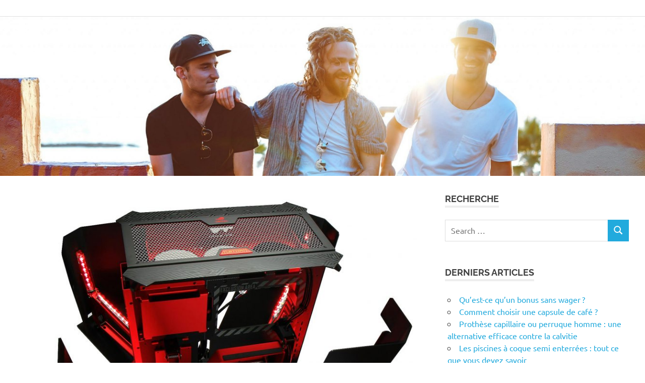

--- FILE ---
content_type: text/html; charset=UTF-8
request_url: https://association-edh.org/tour-pc/
body_size: 10663
content:
<!DOCTYPE html><html lang="fr-FR"><head><meta charset="UTF-8"><meta name="viewport" content="width=device-width, initial-scale=1"><link rel="profile" href="http://gmpg.org/xfn/11"><link rel="pingback" href="https://association-edh.org/xmlrpc.php"><meta name='robots' content='index, follow, max-image-preview:large, max-snippet:-1, max-video-preview:-1' /><meta name="google-site-verification" content="bCcsIIH-JmM-KuHcl9NMmvkx9fRYUwTp3LesdFxcbzI" /><link media="all" href="https://association-edh.org/wp-content/cache/autoptimize/css/autoptimize_1e77d621da0b3c749d932c3289adb431.css" rel="stylesheet"><title>Tour pc : achetez-les au meilleur prix de 2026</title><link rel="canonical" href="https://association-edh.org/tour-pc/" /><meta property="og:locale" content="fr_FR" /><meta property="og:type" content="article" /><meta property="og:title" content="Tour pc : achetez-les au meilleur prix de 2026" /><meta property="og:description" content="Tour PC : choisissez votre prochain ordinateur Vous êtes un gamer ou vous n&rsquo;utilisez votre ordinateur que pour aller surfer[...]" /><meta property="og:url" content="https://association-edh.org/tour-pc/" /><meta property="og:site_name" content="Association EDH" /><meta property="article:published_time" content="2019-08-25T12:56:42+00:00" /><meta property="article:modified_time" content="2019-08-25T12:57:24+00:00" /><meta property="og:image" content="https://i1.wp.com/association-edh.org/wp-content/uploads/2019/08/tour-pc-la-s.jpg?fit=1600%2C1600&ssl=1" /><meta property="og:image:width" content="1600" /><meta property="og:image:height" content="1600" /><meta property="og:image:type" content="image/jpeg" /><meta name="author" content="assoEDH" /><meta name="twitter:card" content="summary_large_image" /><meta name="twitter:label1" content="Écrit par" /><meta name="twitter:data1" content="assoEDH" /><meta name="twitter:label2" content="Durée de lecture estimée" /><meta name="twitter:data2" content="1 minute" /> <script type="application/ld+json" class="yoast-schema-graph">{"@context":"https://schema.org","@graph":[{"@type":"WebPage","@id":"https://association-edh.org/tour-pc/","url":"https://association-edh.org/tour-pc/","name":"Tour pc : achetez-les au meilleur prix de 2026","isPartOf":{"@id":"https://association-edh.org/#website"},"primaryImageOfPage":{"@id":"https://association-edh.org/tour-pc/#primaryimage"},"image":{"@id":"https://association-edh.org/tour-pc/#primaryimage"},"thumbnailUrl":"https://association-edh.org/wp-content/uploads/2019/08/tour-pc-la-s.jpg","datePublished":"2019-08-25T12:56:42+00:00","dateModified":"2019-08-25T12:57:24+00:00","author":{"@id":"https://association-edh.org/#/schema/person/2d3153769c85be48fdf14aa90b36111b"},"breadcrumb":{"@id":"https://association-edh.org/tour-pc/#breadcrumb"},"inLanguage":"fr-FR","potentialAction":[{"@type":"ReadAction","target":["https://association-edh.org/tour-pc/"]}]},{"@type":"ImageObject","inLanguage":"fr-FR","@id":"https://association-edh.org/tour-pc/#primaryimage","url":"https://association-edh.org/wp-content/uploads/2019/08/tour-pc-la-s.jpg","contentUrl":"https://association-edh.org/wp-content/uploads/2019/08/tour-pc-la-s.jpg","width":1600,"height":1600},{"@type":"BreadcrumbList","@id":"https://association-edh.org/tour-pc/#breadcrumb","itemListElement":[{"@type":"ListItem","position":1,"name":"Accueil","item":"https://association-edh.org/"},{"@type":"ListItem","position":2,"name":"Tour pc : la sélection des meilleures offres du moment"}]},{"@type":"WebSite","@id":"https://association-edh.org/#website","url":"https://association-edh.org/","name":"Association EDH","description":"Le blog de l&#039;association EDH","potentialAction":[{"@type":"SearchAction","target":{"@type":"EntryPoint","urlTemplate":"https://association-edh.org/?s={search_term_string}"},"query-input":{"@type":"PropertyValueSpecification","valueRequired":true,"valueName":"search_term_string"}}],"inLanguage":"fr-FR"},{"@type":"Person","@id":"https://association-edh.org/#/schema/person/2d3153769c85be48fdf14aa90b36111b","name":"assoEDH"}]}</script> <link rel='dns-prefetch' href='//stats.wp.com' /><link rel='dns-prefetch' href='//v0.wordpress.com' /><link rel="alternate" type="application/rss+xml" title="Association EDH &raquo; Flux" href="https://association-edh.org/feed/" /><link rel="alternate" type="application/rss+xml" title="Association EDH &raquo; Flux des commentaires" href="https://association-edh.org/comments/feed/" /><link rel="alternate" type="application/rss+xml" title="Association EDH &raquo; Tour pc : la sélection des meilleures offres du moment Flux des commentaires" href="https://association-edh.org/tour-pc/feed/" /> <script type="text/javascript">window._wpemojiSettings = {"baseUrl":"https:\/\/s.w.org\/images\/core\/emoji\/16.0.1\/72x72\/","ext":".png","svgUrl":"https:\/\/s.w.org\/images\/core\/emoji\/16.0.1\/svg\/","svgExt":".svg","source":{"concatemoji":"https:\/\/association-edh.org\/wp-includes\/js\/wp-emoji-release.min.js"}};
/*! This file is auto-generated */
!function(s,n){var o,i,e;function c(e){try{var t={supportTests:e,timestamp:(new Date).valueOf()};sessionStorage.setItem(o,JSON.stringify(t))}catch(e){}}function p(e,t,n){e.clearRect(0,0,e.canvas.width,e.canvas.height),e.fillText(t,0,0);var t=new Uint32Array(e.getImageData(0,0,e.canvas.width,e.canvas.height).data),a=(e.clearRect(0,0,e.canvas.width,e.canvas.height),e.fillText(n,0,0),new Uint32Array(e.getImageData(0,0,e.canvas.width,e.canvas.height).data));return t.every(function(e,t){return e===a[t]})}function u(e,t){e.clearRect(0,0,e.canvas.width,e.canvas.height),e.fillText(t,0,0);for(var n=e.getImageData(16,16,1,1),a=0;a<n.data.length;a++)if(0!==n.data[a])return!1;return!0}function f(e,t,n,a){switch(t){case"flag":return n(e,"\ud83c\udff3\ufe0f\u200d\u26a7\ufe0f","\ud83c\udff3\ufe0f\u200b\u26a7\ufe0f")?!1:!n(e,"\ud83c\udde8\ud83c\uddf6","\ud83c\udde8\u200b\ud83c\uddf6")&&!n(e,"\ud83c\udff4\udb40\udc67\udb40\udc62\udb40\udc65\udb40\udc6e\udb40\udc67\udb40\udc7f","\ud83c\udff4\u200b\udb40\udc67\u200b\udb40\udc62\u200b\udb40\udc65\u200b\udb40\udc6e\u200b\udb40\udc67\u200b\udb40\udc7f");case"emoji":return!a(e,"\ud83e\udedf")}return!1}function g(e,t,n,a){var r="undefined"!=typeof WorkerGlobalScope&&self instanceof WorkerGlobalScope?new OffscreenCanvas(300,150):s.createElement("canvas"),o=r.getContext("2d",{willReadFrequently:!0}),i=(o.textBaseline="top",o.font="600 32px Arial",{});return e.forEach(function(e){i[e]=t(o,e,n,a)}),i}function t(e){var t=s.createElement("script");t.src=e,t.defer=!0,s.head.appendChild(t)}"undefined"!=typeof Promise&&(o="wpEmojiSettingsSupports",i=["flag","emoji"],n.supports={everything:!0,everythingExceptFlag:!0},e=new Promise(function(e){s.addEventListener("DOMContentLoaded",e,{once:!0})}),new Promise(function(t){var n=function(){try{var e=JSON.parse(sessionStorage.getItem(o));if("object"==typeof e&&"number"==typeof e.timestamp&&(new Date).valueOf()<e.timestamp+604800&&"object"==typeof e.supportTests)return e.supportTests}catch(e){}return null}();if(!n){if("undefined"!=typeof Worker&&"undefined"!=typeof OffscreenCanvas&&"undefined"!=typeof URL&&URL.createObjectURL&&"undefined"!=typeof Blob)try{var e="postMessage("+g.toString()+"("+[JSON.stringify(i),f.toString(),p.toString(),u.toString()].join(",")+"));",a=new Blob([e],{type:"text/javascript"}),r=new Worker(URL.createObjectURL(a),{name:"wpTestEmojiSupports"});return void(r.onmessage=function(e){c(n=e.data),r.terminate(),t(n)})}catch(e){}c(n=g(i,f,p,u))}t(n)}).then(function(e){for(var t in e)n.supports[t]=e[t],n.supports.everything=n.supports.everything&&n.supports[t],"flag"!==t&&(n.supports.everythingExceptFlag=n.supports.everythingExceptFlag&&n.supports[t]);n.supports.everythingExceptFlag=n.supports.everythingExceptFlag&&!n.supports.flag,n.DOMReady=!1,n.readyCallback=function(){n.DOMReady=!0}}).then(function(){return e}).then(function(){var e;n.supports.everything||(n.readyCallback(),(e=n.source||{}).concatemoji?t(e.concatemoji):e.wpemoji&&e.twemoji&&(t(e.twemoji),t(e.wpemoji)))}))}((window,document),window._wpemojiSettings);</script> <!--[if lt IE 9]> <script type="text/javascript" src="https://association-edh.org/wp-content/themes/poseidon/assets/js/html5shiv.min.js" id="html5shiv-js"></script> <![endif]--> <script type="text/javascript" src="https://association-edh.org/wp-includes/js/jquery/jquery.min.js" id="jquery-core-js"></script> <link rel="https://api.w.org/" href="https://association-edh.org/wp-json/" /><link rel="alternate" title="JSON" type="application/json" href="https://association-edh.org/wp-json/wp/v2/posts/247" /><link rel="EditURI" type="application/rsd+xml" title="RSD" href="https://association-edh.org/xmlrpc.php?rsd" /><meta name="generator" content="WordPress 6.8.3" /><link rel='shortlink' href='https://wp.me/paiOyv-3Z' /><link rel="alternate" title="oEmbed (JSON)" type="application/json+oembed" href="https://association-edh.org/wp-json/oembed/1.0/embed?url=https%3A%2F%2Fassociation-edh.org%2Ftour-pc%2F" /><link rel="alternate" title="oEmbed (XML)" type="text/xml+oembed" href="https://association-edh.org/wp-json/oembed/1.0/embed?url=https%3A%2F%2Fassociation-edh.org%2Ftour-pc%2F&#038;format=xml" /></head><body class="wp-singular post-template-default single single-post postid-247 single-format-standard wp-embed-responsive wp-theme-poseidon aawp-custom date-hidden author-hidden"><div id="page" class="hfeed site"> <a class="skip-link screen-reader-text" href="#content">Skip to content</a><header id="masthead" class="site-header clearfix" role="banner"><div class="header-main container clearfix"><div id="logo" class="site-branding clearfix"><p class="site-title"><a href="https://association-edh.org/" rel="home">Association EDH</a></p><p class="site-description">Le blog de l&#039;association EDH</p></div></div></header><div id="headimg" class="header-image"> <a href="/"> <img src="https://association-edh.org/wp-content/uploads/2018/09/cropped-association-edh-1.jpg" srcset="https://association-edh.org/wp-content/uploads/2018/09/cropped-association-edh-1.jpg 2048w, https://association-edh.org/wp-content/uploads/2018/09/cropped-association-edh-1-300x75.jpg 300w, https://association-edh.org/wp-content/uploads/2018/09/cropped-association-edh-1-768x191.jpg 768w, https://association-edh.org/wp-content/uploads/2018/09/cropped-association-edh-1-1024x255.jpg 1024w" width="2500" height="623" alt="Association EDH"> </a></div><div id="content" class="site-content container clearfix"><section id="primary" class="content-area"><main id="main" class="site-main" role="main"><article id="post-247" class="post-247 post type-post status-publish format-standard has-post-thumbnail hentry category-informatique"> <img width="840" height="560" src="https://association-edh.org/wp-content/uploads/2019/08/tour-pc-la-s-840x560.jpg" class="attachment-post-thumbnail size-post-thumbnail wp-post-image" alt="" decoding="async" fetchpriority="high" srcset="https://association-edh.org/wp-content/uploads/2019/08/tour-pc-la-s-840x560.jpg 840w, https://association-edh.org/wp-content/uploads/2019/08/tour-pc-la-s-120x80.jpg 120w, https://association-edh.org/wp-content/uploads/2019/08/tour-pc-la-s-360x240.jpg 360w, https://association-edh.org/wp-content/uploads/2019/08/tour-pc-la-s-600x400.jpg 600w" sizes="(max-width: 840px) 100vw, 840px" /><header class="entry-header"><h1 class="entry-title">Tour pc : la sélection des meilleures offres du moment</h1><div class="entry-meta"><span class="meta-date"><a href="https://association-edh.org/tour-pc/" title="12:56 pm" rel="bookmark"><time class="entry-date published updated" datetime="2019-08-25T12:56:42+02:00">août 25, 2019</time></a></span><span class="meta-author"> <span class="author vcard"><a class="url fn n" href="https://association-edh.org/author/assoedh/" title="View all posts by assoEDH" rel="author">assoEDH</a></span></span><span class="meta-category"> <a href="https://association-edh.org/informatique/" rel="category tag">Informatique</a></span></div></header><div class="entry-content clearfix"><h2>Tour PC : choisissez votre prochain ordinateur</h2><div class="aawp"><div class="aawp-grid aawp-grid--col-4"><div class="aawp-grid__item"><div class="aawp-product aawp-product--vertical aawp-product--ribbon aawp-product--sale aawp-product--bestseller"  data-aawp-product-id="B0CFYKNHW7" data-aawp-product-title="MSI MAG Forge 320R Airflow Boîtier PC Moyen Tour - ATX Compatible avec Les GPU RTX 40 Ventilateurs ARGB filtres à poussière magnétiques Verre trempé Hub de contrôle ARGB USB Type-A 3.2 Gen 1"> <span class="aawp-product__ribbon aawp-product__ribbon--sale">Promo</span><span class="aawp-product__ribbon aawp-product__ribbon--bestseller">TOP N° 1</span> <a class="aawp-product__image--link aawp-product__image"
 href="https://www.amazon.fr/dp/B0CFYKNHW7?tag=associationedh-21&linkCode=osi&th=1&psc=1&keywords=tour%20pc" title="MSI MAG Forge 320R Airflow Boîtier PC Moyen Tour - ATX, Compatible avec Les GPU RTX 40, Ventilateurs ARGB, filtres à poussière magnétiques, Verre trempé, Hub de contrôle ARGB, USB Type-A 3.2 Gen 1" rel="nofollow noopener sponsored" target="_blank"> <img decoding="async" class="aawp-product__image" src="https://m.media-amazon.com/images/I/41ZcD1wwe3L._SL160_.jpg" alt="MSI MAG Forge 320R Airflow Boîtier PC Moyen Tour - ATX, Compatible avec Les GPU RTX 40, Ventilateurs ARGB, filtres à poussière magnétiques, Verre trempé, Hub de contrôle ARGB, USB Type-A 3.2 Gen 1"  /> </a><div class="aawp-product__content"> <a class="aawp-product__title" href="https://www.amazon.fr/dp/B0CFYKNHW7?tag=associationedh-21&linkCode=osi&th=1&psc=1&keywords=tour%20pc" title="MSI MAG Forge 320R Airflow Boîtier PC Moyen Tour - ATX, Compatible avec Les GPU RTX 40, Ventilateurs ARGB, filtres à poussière magnétiques, Verre trempé, Hub de contrôle ARGB, USB Type-A 3.2 Gen 1" rel="nofollow noopener sponsored" target="_blank"> MSI MAG Forge 320R Airflow Boîtier PC Moyen Tour... </a><div class="aawp-product__meta"> <a class="aawp-check-prime" href="https://www.amazon.fr/gp/prime/?tag=associationedh-21" title="Amazon Prime" rel="nofollow noopener sponsored" target="_blank"></a></div></div><div class="aawp-product__footer"><div class="aawp-product__pricing"> <span class="aawp-product__price aawp-product__price--current">75,07 EUR</span></div> <a class="aawp-button aawp-button--buy" href="https://www.amazon.fr/dp/B0CFYKNHW7?tag=associationedh-21&#038;linkCode=osi&#038;th=1&#038;psc=1&#038;keywords=tour%20pc" title="Acheter sur Amazon" target="_blank" rel="nofollow noopener sponsored">Acheter sur Amazon</a></div></div></div><div class="aawp-grid__item"><div class="aawp-product aawp-product--vertical aawp-product--bestseller aawp-product--ribbon"  data-aawp-product-id="B0G35P47M6" data-aawp-product-title="FRORDI PC multimédia Ryzen 5 2400G • Ordinateur Rapide pour Bureau & télétravail • Processeur Jusqu à 3.9 GHz • 16 Go RAM • SSD 512 Go • Windows 11 Pro • Wi-FI • 8202  Reconditionné"> <span class="aawp-product__ribbon aawp-product__ribbon--bestseller">TOP N° 2</span> <a class="aawp-product__image--link aawp-product__image"
 href="https://www.amazon.fr/dp/B0G35P47M6?tag=associationedh-21&linkCode=osi&th=1&psc=1&keywords=tour%20pc" title="FRORDI PC multimédia Ryzen 5 2400G • Ordinateur Rapide pour Bureau & télétravail • Processeur Jusqu'à 3.9 GHz • 16 Go RAM • SSD 512 Go • Windows 11 Pro • Wi-FI • 8202 (Reconditionné)" rel="nofollow noopener sponsored" target="_blank"> <img decoding="async" class="aawp-product__image" src="https://m.media-amazon.com/images/I/51-S6zCynoL._SL160_.jpg" alt="FRORDI PC multimédia Ryzen 5 2400G • Ordinateur Rapide pour Bureau & télétravail • Processeur Jusqu'à 3.9 GHz • 16 Go RAM • SSD 512 Go • Windows 11 Pro • Wi-FI • 8202 (Reconditionné)"  /> </a><div class="aawp-product__content"> <a class="aawp-product__title" href="https://www.amazon.fr/dp/B0G35P47M6?tag=associationedh-21&linkCode=osi&th=1&psc=1&keywords=tour%20pc" title="FRORDI PC multimédia Ryzen 5 2400G • Ordinateur Rapide pour Bureau & télétravail • Processeur Jusqu'à 3.9 GHz • 16 Go RAM • SSD 512 Go • Windows 11 Pro • Wi-FI • 8202 (Reconditionné)" rel="nofollow noopener sponsored" target="_blank"> FRORDI PC multimédia Ryzen 5 2400G • Ordinateur... </a><div class="aawp-product__meta"></div></div><div class="aawp-product__footer"><div class="aawp-product__pricing"> <span class="aawp-product__price aawp-product__price--current">199,00 EUR</span></div> <a class="aawp-button aawp-button--buy" href="https://www.amazon.fr/dp/B0G35P47M6?tag=associationedh-21&#038;linkCode=osi&#038;th=1&#038;psc=1&#038;keywords=tour%20pc" title="Acheter sur Amazon" target="_blank" rel="nofollow noopener sponsored">Acheter sur Amazon</a></div></div></div><div class="aawp-grid__item"><div class="aawp-product aawp-product--vertical aawp-product--bestseller aawp-product--ribbon"  data-aawp-product-id="B0BMQHY6DN" data-aawp-product-title="PC HP Compaq Elite 8300 SFF Intel I5-3470 RAM 16Go SDD 240Go W11 WiFi  Reconditionné"> <span class="aawp-product__ribbon aawp-product__ribbon--bestseller">TOP N° 3</span> <a class="aawp-product__image--link aawp-product__image"
 href="https://www.amazon.fr/dp/B0BMQHY6DN?tag=associationedh-21&linkCode=osi&th=1&psc=1&keywords=tour%20pc" title="PC HP Compaq Elite 8300 SFF Intel I5-3470 RAM 16Go SDD 240Go W11 WiFi (Reconditionné)" rel="nofollow noopener sponsored" target="_blank"> <img decoding="async" class="aawp-product__image" src="https://m.media-amazon.com/images/I/41VrXX3QpZL._SL160_.jpg" alt="PC HP Compaq Elite 8300 SFF Intel I5-3470 RAM 16Go SDD 240Go W11 WiFi (Reconditionné)"  /> </a><div class="aawp-product__content"> <a class="aawp-product__title" href="https://www.amazon.fr/dp/B0BMQHY6DN?tag=associationedh-21&linkCode=osi&th=1&psc=1&keywords=tour%20pc" title="PC HP Compaq Elite 8300 SFF Intel I5-3470 RAM 16Go SDD 240Go W11 WiFi (Reconditionné)" rel="nofollow noopener sponsored" target="_blank"> PC HP Compaq Elite 8300 SFF Intel I5-3470 RAM 16Go... </a><div class="aawp-product__meta"></div></div><div class="aawp-product__footer"><div class="aawp-product__pricing"> <span class="aawp-product__price aawp-product__price--current">199,50 EUR</span></div> <a class="aawp-button aawp-button--buy" href="https://www.amazon.fr/dp/B0BMQHY6DN?tag=associationedh-21&#038;linkCode=osi&#038;th=1&#038;psc=1&#038;keywords=tour%20pc" title="Acheter sur Amazon" target="_blank" rel="nofollow noopener sponsored">Acheter sur Amazon</a></div></div></div><div class="aawp-grid__item"><div class="aawp-product aawp-product--vertical aawp-product--bestseller aawp-product--ribbon"  data-aawp-product-id="B0FR485PMB" data-aawp-product-title="FRORDI PC multimédia Core i7 6700 • Ordinateur Rapide pour Bureau & télétravail • Processeur 4 GHz • 32 Go RAM • SSD 1000 Go • Windows 11 Pro • Wi-FI • 8150  Reconditionné"> <span class="aawp-product__ribbon aawp-product__ribbon--bestseller">TOP N° 4</span> <a class="aawp-product__image--link aawp-product__image"
 href="https://www.amazon.fr/dp/B0FR485PMB?tag=associationedh-21&linkCode=osi&th=1&psc=1&keywords=tour%20pc" title="FRORDI PC multimédia Core i7 6700 • Ordinateur Rapide pour Bureau & télétravail • Processeur 4 GHz • 32 Go RAM • SSD 1000 Go • Windows 11 Pro • Wi-FI • 8150 (Reconditionné)" rel="nofollow noopener sponsored" target="_blank"> <img decoding="async" class="aawp-product__image" src="https://m.media-amazon.com/images/I/31oumOGHbXL._SL160_.jpg" alt="FRORDI PC multimédia Core i7 6700 • Ordinateur Rapide pour Bureau & télétravail • Processeur 4 GHz • 32 Go RAM • SSD 1000 Go • Windows 11 Pro • Wi-FI • 8150 (Reconditionné)"  /> </a><div class="aawp-product__content"> <a class="aawp-product__title" href="https://www.amazon.fr/dp/B0FR485PMB?tag=associationedh-21&linkCode=osi&th=1&psc=1&keywords=tour%20pc" title="FRORDI PC multimédia Core i7 6700 • Ordinateur Rapide pour Bureau & télétravail • Processeur 4 GHz • 32 Go RAM • SSD 1000 Go • Windows 11 Pro • Wi-FI • 8150 (Reconditionné)" rel="nofollow noopener sponsored" target="_blank"> FRORDI PC multimédia Core i7 6700 • Ordinateur... </a><div class="aawp-product__meta"></div></div><div class="aawp-product__footer"><div class="aawp-product__pricing"> <span class="aawp-product__price aawp-product__price--current">333,00 EUR</span></div> <a class="aawp-button aawp-button--buy" href="https://www.amazon.fr/dp/B0FR485PMB?tag=associationedh-21&#038;linkCode=osi&#038;th=1&#038;psc=1&#038;keywords=tour%20pc" title="Acheter sur Amazon" target="_blank" rel="nofollow noopener sponsored">Acheter sur Amazon</a></div></div></div></div></div><p>Vous êtes un gamer ou vous n&rsquo;utilisez votre ordinateur que pour aller surfer sur Internet et faire de la bureautique ? Selon votre cas, le modèle qu&rsquo;il vous faut changera du tout au tout, car, bien qu&rsquo;on puisse utiliser un PC de gamer pour surfer sur Internet ou créer un courrier sur un traitement de texte, il sera très difficile de faire tourner le dernier jeu à la mode sur une tour PC low cost. Il est donc primordial de définir vos besoins avant d&rsquo;acheter votre prochaine tour PC.</p><h2>La meilleure offre de tour PC du moment</h2><div class="aawp"><div class="aawp-grid aawp-grid--col-1"><div class="aawp-grid__item"><div class="aawp-product aawp-product--vertical aawp-product--ribbon aawp-product--sale aawp-product--bestseller"  data-aawp-product-id="B0CFYKNHW7" data-aawp-product-title="MSI MAG Forge 320R Airflow Boîtier PC Moyen Tour - ATX Compatible avec Les GPU RTX 40 Ventilateurs ARGB filtres à poussière magnétiques Verre trempé Hub de contrôle ARGB USB Type-A 3.2 Gen 1"> <span class="aawp-product__ribbon aawp-product__ribbon--sale">Promo</span><span class="aawp-product__ribbon aawp-product__ribbon--bestseller">TOP N° 1</span> <a class="aawp-product__image--link aawp-product__image"
 href="https://www.amazon.fr/dp/B0CFYKNHW7?tag=associationedh-21&linkCode=osi&th=1&psc=1&keywords=tour%20pc" title="MSI MAG Forge 320R Airflow Boîtier PC Moyen Tour - ATX, Compatible avec Les GPU RTX 40, Ventilateurs ARGB, filtres à poussière magnétiques, Verre trempé, Hub de contrôle ARGB, USB Type-A 3.2 Gen 1" rel="nofollow noopener sponsored" target="_blank"> <img decoding="async" class="aawp-product__image" src="https://m.media-amazon.com/images/I/41ZcD1wwe3L._SL160_.jpg" alt="MSI MAG Forge 320R Airflow Boîtier PC Moyen Tour - ATX, Compatible avec Les GPU RTX 40, Ventilateurs ARGB, filtres à poussière magnétiques, Verre trempé, Hub de contrôle ARGB, USB Type-A 3.2 Gen 1"  /> </a><div class="aawp-product__content"> <a class="aawp-product__title" href="https://www.amazon.fr/dp/B0CFYKNHW7?tag=associationedh-21&linkCode=osi&th=1&psc=1&keywords=tour%20pc" title="MSI MAG Forge 320R Airflow Boîtier PC Moyen Tour - ATX, Compatible avec Les GPU RTX 40, Ventilateurs ARGB, filtres à poussière magnétiques, Verre trempé, Hub de contrôle ARGB, USB Type-A 3.2 Gen 1" rel="nofollow noopener sponsored" target="_blank"> MSI MAG Forge 320R Airflow Boîtier PC Moyen Tour... </a><div class="aawp-product__meta"> <a class="aawp-check-prime" href="https://www.amazon.fr/gp/prime/?tag=associationedh-21" title="Amazon Prime" rel="nofollow noopener sponsored" target="_blank"></a></div></div><div class="aawp-product__footer"><div class="aawp-product__pricing"> <span class="aawp-product__price aawp-product__price--current">75,07 EUR</span></div> <a class="aawp-button aawp-button--buy" href="https://www.amazon.fr/dp/B0CFYKNHW7?tag=associationedh-21&#038;linkCode=osi&#038;th=1&#038;psc=1&#038;keywords=tour%20pc" title="Acheter sur Amazon" target="_blank" rel="nofollow noopener sponsored">Acheter sur Amazon</a></div></div></div></div></div><p>Nous vous avons sélectionné ce modèle, qui correspond bien à la plupart des besoins de tour PC.</p><h2>Comparez les différents modèles de tour PC avant d&rsquo;acheter</h2><p>De la tour vide dans tous les formats à la tour déjà prête à brancher, vous trouverez le modèle qu&rsquo;il vous faut;</p><div class="aawp"><div class="aawp-product aawp-product--horizontal aawp-product--ribbon aawp-product--sale aawp-product--bestseller"  data-aawp-product-id="B0CFYKNHW7" data-aawp-product-title="MSI MAG Forge 320R Airflow Boîtier PC Moyen Tour - ATX Compatible avec Les GPU RTX 40 Ventilateurs ARGB filtres à poussière magnétiques Verre trempé Hub de contrôle ARGB USB Type-A 3.2 Gen 1"> <span class="aawp-product__ribbon aawp-product__ribbon--sale">Promo</span><span class="aawp-product__ribbon aawp-product__ribbon--bestseller">TOP N° 1</span><div class="aawp-product__thumb"> <a class="aawp-product__image-link"
 href="https://www.amazon.fr/dp/B0CFYKNHW7?tag=associationedh-21&linkCode=osi&th=1&psc=1&keywords=tour%20pc" title="MSI MAG Forge 320R Airflow Boîtier PC Moyen Tour - ATX, Compatible avec Les GPU RTX 40, Ventilateurs ARGB, filtres à poussière magnétiques, Verre trempé, Hub de contrôle ARGB, USB Type-A 3.2 Gen 1" rel="nofollow noopener sponsored" target="_blank"> <img decoding="async" class="aawp-product__image" src="https://m.media-amazon.com/images/I/41ZcD1wwe3L._SL160_.jpg" alt="MSI MAG Forge 320R Airflow Boîtier PC Moyen Tour - ATX, Compatible avec Les GPU RTX 40, Ventilateurs ARGB, filtres à poussière magnétiques, Verre trempé, Hub de contrôle ARGB, USB Type-A 3.2 Gen 1"  /> </a></div><div class="aawp-product__content"> <a class="aawp-product__title" href="https://www.amazon.fr/dp/B0CFYKNHW7?tag=associationedh-21&linkCode=osi&th=1&psc=1&keywords=tour%20pc" title="MSI MAG Forge 320R Airflow Boîtier PC Moyen Tour - ATX, Compatible avec Les GPU RTX 40, Ventilateurs ARGB, filtres à poussière magnétiques, Verre trempé, Hub de contrôle ARGB, USB Type-A 3.2 Gen 1" rel="nofollow noopener sponsored" target="_blank"> MSI MAG Forge 320R Airflow Boîtier PC Moyen Tour - ATX, Compatible avec Les GPU RTX 40, Ventilateurs ARGB, filtres à poussière magnétiques, Verre trempé, Hub de contrôle ARGB, USB Type-A 3.2 Gen 1 </a><div class="aawp-product__description"></div></div><div class="aawp-product__footer"><div class="aawp-product__pricing"> <span class="aawp-product__price aawp-product__price--current">75,07 EUR</span> <a class="aawp-check-prime" href="https://www.amazon.fr/gp/prime/?tag=associationedh-21" title="Amazon Prime" rel="nofollow noopener sponsored" target="_blank"></a></div> <a class="aawp-button aawp-button--buy" href="https://www.amazon.fr/dp/B0CFYKNHW7?tag=associationedh-21&#038;linkCode=osi&#038;th=1&#038;psc=1&#038;keywords=tour%20pc" title="Acheter sur Amazon" target="_blank" rel="nofollow noopener sponsored">Acheter sur Amazon</a></div></div><div class="aawp-product aawp-product--horizontal aawp-product--bestseller aawp-product--ribbon"  data-aawp-product-id="B0G35P47M6" data-aawp-product-title="FRORDI PC multimédia Ryzen 5 2400G • Ordinateur Rapide pour Bureau & télétravail • Processeur Jusqu à 3.9 GHz • 16 Go RAM • SSD 512 Go • Windows 11 Pro • Wi-FI • 8202  Reconditionné"> <span class="aawp-product__ribbon aawp-product__ribbon--bestseller">TOP N° 2</span><div class="aawp-product__thumb"> <a class="aawp-product__image-link"
 href="https://www.amazon.fr/dp/B0G35P47M6?tag=associationedh-21&linkCode=osi&th=1&psc=1&keywords=tour%20pc" title="FRORDI PC multimédia Ryzen 5 2400G • Ordinateur Rapide pour Bureau & télétravail • Processeur Jusqu'à 3.9 GHz • 16 Go RAM • SSD 512 Go • Windows 11 Pro • Wi-FI • 8202 (Reconditionné)" rel="nofollow noopener sponsored" target="_blank"> <img decoding="async" class="aawp-product__image" src="https://m.media-amazon.com/images/I/51-S6zCynoL._SL160_.jpg" alt="FRORDI PC multimédia Ryzen 5 2400G • Ordinateur Rapide pour Bureau & télétravail • Processeur Jusqu'à 3.9 GHz • 16 Go RAM • SSD 512 Go • Windows 11 Pro • Wi-FI • 8202 (Reconditionné)"  /> </a></div><div class="aawp-product__content"> <a class="aawp-product__title" href="https://www.amazon.fr/dp/B0G35P47M6?tag=associationedh-21&linkCode=osi&th=1&psc=1&keywords=tour%20pc" title="FRORDI PC multimédia Ryzen 5 2400G • Ordinateur Rapide pour Bureau & télétravail • Processeur Jusqu'à 3.9 GHz • 16 Go RAM • SSD 512 Go • Windows 11 Pro • Wi-FI • 8202 (Reconditionné)" rel="nofollow noopener sponsored" target="_blank"> FRORDI PC multimédia Ryzen 5 2400G • Ordinateur Rapide pour Bureau & télétravail • Processeur Jusqu'à 3.9 GHz • 16 Go RAM • SSD 512 Go • Windows 11 Pro • Wi-FI • 8202 (Reconditionné) </a><div class="aawp-product__description"></div></div><div class="aawp-product__footer"><div class="aawp-product__pricing"> <span class="aawp-product__price aawp-product__price--current">199,00 EUR</span></div> <a class="aawp-button aawp-button--buy" href="https://www.amazon.fr/dp/B0G35P47M6?tag=associationedh-21&#038;linkCode=osi&#038;th=1&#038;psc=1&#038;keywords=tour%20pc" title="Acheter sur Amazon" target="_blank" rel="nofollow noopener sponsored">Acheter sur Amazon</a></div></div><div class="aawp-product aawp-product--horizontal aawp-product--bestseller aawp-product--ribbon"  data-aawp-product-id="B0BMQHY6DN" data-aawp-product-title="PC HP Compaq Elite 8300 SFF Intel I5-3470 RAM 16Go SDD 240Go W11 WiFi  Reconditionné"> <span class="aawp-product__ribbon aawp-product__ribbon--bestseller">TOP N° 3</span><div class="aawp-product__thumb"> <a class="aawp-product__image-link"
 href="https://www.amazon.fr/dp/B0BMQHY6DN?tag=associationedh-21&linkCode=osi&th=1&psc=1&keywords=tour%20pc" title="PC HP Compaq Elite 8300 SFF Intel I5-3470 RAM 16Go SDD 240Go W11 WiFi (Reconditionné)" rel="nofollow noopener sponsored" target="_blank"> <img decoding="async" class="aawp-product__image" src="https://m.media-amazon.com/images/I/41VrXX3QpZL._SL160_.jpg" alt="PC HP Compaq Elite 8300 SFF Intel I5-3470 RAM 16Go SDD 240Go W11 WiFi (Reconditionné)"  /> </a></div><div class="aawp-product__content"> <a class="aawp-product__title" href="https://www.amazon.fr/dp/B0BMQHY6DN?tag=associationedh-21&linkCode=osi&th=1&psc=1&keywords=tour%20pc" title="PC HP Compaq Elite 8300 SFF Intel I5-3470 RAM 16Go SDD 240Go W11 WiFi (Reconditionné)" rel="nofollow noopener sponsored" target="_blank"> PC HP Compaq Elite 8300 SFF Intel I5-3470 RAM 16Go SDD 240Go W11 WiFi (Reconditionné) </a><div class="aawp-product__description"></div></div><div class="aawp-product__footer"><div class="aawp-product__pricing"> <span class="aawp-product__price aawp-product__price--current">199,50 EUR</span></div> <a class="aawp-button aawp-button--buy" href="https://www.amazon.fr/dp/B0BMQHY6DN?tag=associationedh-21&#038;linkCode=osi&#038;th=1&#038;psc=1&#038;keywords=tour%20pc" title="Acheter sur Amazon" target="_blank" rel="nofollow noopener sponsored">Acheter sur Amazon</a></div></div><div class="aawp-product aawp-product--horizontal aawp-product--bestseller aawp-product--ribbon"  data-aawp-product-id="B0FR485PMB" data-aawp-product-title="FRORDI PC multimédia Core i7 6700 • Ordinateur Rapide pour Bureau & télétravail • Processeur 4 GHz • 32 Go RAM • SSD 1000 Go • Windows 11 Pro • Wi-FI • 8150  Reconditionné"> <span class="aawp-product__ribbon aawp-product__ribbon--bestseller">TOP N° 4</span><div class="aawp-product__thumb"> <a class="aawp-product__image-link"
 href="https://www.amazon.fr/dp/B0FR485PMB?tag=associationedh-21&linkCode=osi&th=1&psc=1&keywords=tour%20pc" title="FRORDI PC multimédia Core i7 6700 • Ordinateur Rapide pour Bureau & télétravail • Processeur 4 GHz • 32 Go RAM • SSD 1000 Go • Windows 11 Pro • Wi-FI • 8150 (Reconditionné)" rel="nofollow noopener sponsored" target="_blank"> <img decoding="async" class="aawp-product__image" src="https://m.media-amazon.com/images/I/31oumOGHbXL._SL160_.jpg" alt="FRORDI PC multimédia Core i7 6700 • Ordinateur Rapide pour Bureau & télétravail • Processeur 4 GHz • 32 Go RAM • SSD 1000 Go • Windows 11 Pro • Wi-FI • 8150 (Reconditionné)"  /> </a></div><div class="aawp-product__content"> <a class="aawp-product__title" href="https://www.amazon.fr/dp/B0FR485PMB?tag=associationedh-21&linkCode=osi&th=1&psc=1&keywords=tour%20pc" title="FRORDI PC multimédia Core i7 6700 • Ordinateur Rapide pour Bureau & télétravail • Processeur 4 GHz • 32 Go RAM • SSD 1000 Go • Windows 11 Pro • Wi-FI • 8150 (Reconditionné)" rel="nofollow noopener sponsored" target="_blank"> FRORDI PC multimédia Core i7 6700 • Ordinateur Rapide pour Bureau & télétravail • Processeur 4 GHz • 32 Go RAM • SSD 1000 Go • Windows 11 Pro • Wi-FI • 8150 (Reconditionné) </a><div class="aawp-product__description"></div></div><div class="aawp-product__footer"><div class="aawp-product__pricing"> <span class="aawp-product__price aawp-product__price--current">333,00 EUR</span></div> <a class="aawp-button aawp-button--buy" href="https://www.amazon.fr/dp/B0FR485PMB?tag=associationedh-21&#038;linkCode=osi&#038;th=1&#038;psc=1&#038;keywords=tour%20pc" title="Acheter sur Amazon" target="_blank" rel="nofollow noopener sponsored">Acheter sur Amazon</a></div></div><div class="aawp-product aawp-product--horizontal aawp-product--bestseller aawp-product--ribbon"  data-aawp-product-id="B0FJFB5YMR" data-aawp-product-title="FRORDI PC multimédia Ryzen R5 3500X 6x4.1 GHz • Ordinateur Rapide pour Bureau & télétravail • Geforce GTX 750 4 Go • 16 Go RAM • SSD 512 Go • Windows 11 Pro • Wi-FI • 8149"> <span class="aawp-product__ribbon aawp-product__ribbon--bestseller">TOP N° 5</span><div class="aawp-product__thumb"> <a class="aawp-product__image-link"
 href="https://www.amazon.fr/dp/B0FJFB5YMR?tag=associationedh-21&linkCode=osi&th=1&psc=1&keywords=tour%20pc" title="FRORDI PC multimédia Ryzen R5 3500X 6x4.1 GHz • Ordinateur Rapide pour Bureau & télétravail • Geforce GTX 750 4 Go • 16 Go RAM • SSD 512 Go • Windows 11 Pro • Wi-FI • 8149" rel="nofollow noopener sponsored" target="_blank"> <img decoding="async" class="aawp-product__image" src="https://m.media-amazon.com/images/I/413+rKiuRuL._SL160_.jpg" alt="FRORDI PC multimédia Ryzen R5 3500X 6x4.1 GHz • Ordinateur Rapide pour Bureau & télétravail • Geforce GTX 750 4 Go • 16 Go RAM • SSD 512 Go • Windows 11 Pro • Wi-FI • 8149"  /> </a></div><div class="aawp-product__content"> <a class="aawp-product__title" href="https://www.amazon.fr/dp/B0FJFB5YMR?tag=associationedh-21&linkCode=osi&th=1&psc=1&keywords=tour%20pc" title="FRORDI PC multimédia Ryzen R5 3500X 6x4.1 GHz • Ordinateur Rapide pour Bureau & télétravail • Geforce GTX 750 4 Go • 16 Go RAM • SSD 512 Go • Windows 11 Pro • Wi-FI • 8149" rel="nofollow noopener sponsored" target="_blank"> FRORDI PC multimédia Ryzen R5 3500X 6x4.1 GHz • Ordinateur Rapide pour Bureau & télétravail • Geforce GTX 750 4 Go • 16 Go RAM • SSD 512 Go • Windows 11 Pro • Wi-FI • 8149 </a><div class="aawp-product__description"></div></div><div class="aawp-product__footer"><div class="aawp-product__pricing"> <span class="aawp-product__price aawp-product__price--current">299,00 EUR</span></div> <a class="aawp-button aawp-button--buy" href="https://www.amazon.fr/dp/B0FJFB5YMR?tag=associationedh-21&#038;linkCode=osi&#038;th=1&#038;psc=1&#038;keywords=tour%20pc" title="Acheter sur Amazon" target="_blank" rel="nofollow noopener sponsored">Acheter sur Amazon</a></div></div><div class="aawp-product aawp-product--horizontal aawp-product--ribbon aawp-product--sale aawp-product--bestseller"  data-aawp-product-id="B0CK28YRBJ" data-aawp-product-title="MUSETEX Boitier PC ATX pré-Installation 6 Ventilateurs PWM ARGB Boîtier ATX Mid Tower avec Double Verre panoramique Boitier PC Gamer de Jeu de Type C Noir  K2"> <span class="aawp-product__ribbon aawp-product__ribbon--sale">Promo</span><span class="aawp-product__ribbon aawp-product__ribbon--bestseller">TOP N° 6</span><div class="aawp-product__thumb"> <a class="aawp-product__image-link"
 href="https://www.amazon.fr/dp/B0CK28YRBJ?tag=associationedh-21&linkCode=osi&th=1&psc=1&keywords=tour%20pc" title="MUSETEX Boitier PC ATX pré-Installation 6 Ventilateurs PWM ARGB, Boîtier ATX Mid Tower avec Double Verre panoramique, Boitier PC Gamer de Jeu de Type C, Noir (K2)" rel="nofollow noopener sponsored" target="_blank"> <img decoding="async" class="aawp-product__image" src="https://m.media-amazon.com/images/I/51PKbuE3c6L._SL160_.jpg" alt="MUSETEX Boitier PC ATX pré-Installation 6 Ventilateurs PWM ARGB, Boîtier ATX Mid Tower avec Double Verre panoramique, Boitier PC Gamer de Jeu de Type C, Noir (K2)"  /> </a></div><div class="aawp-product__content"> <a class="aawp-product__title" href="https://www.amazon.fr/dp/B0CK28YRBJ?tag=associationedh-21&linkCode=osi&th=1&psc=1&keywords=tour%20pc" title="MUSETEX Boitier PC ATX pré-Installation 6 Ventilateurs PWM ARGB, Boîtier ATX Mid Tower avec Double Verre panoramique, Boitier PC Gamer de Jeu de Type C, Noir (K2)" rel="nofollow noopener sponsored" target="_blank"> MUSETEX Boitier PC ATX pré-Installation 6 Ventilateurs PWM ARGB, Boîtier ATX Mid Tower avec Double Verre panoramique, Boitier PC Gamer de Jeu de Type C, Noir (K2) </a><div class="aawp-product__description"></div></div><div class="aawp-product__footer"><div class="aawp-product__pricing"> <span class="aawp-product__price aawp-product__price--current">68,58 EUR</span> <a class="aawp-check-prime" href="https://www.amazon.fr/gp/prime/?tag=associationedh-21" title="Amazon Prime" rel="nofollow noopener sponsored" target="_blank"></a></div> <a class="aawp-button aawp-button--buy" href="https://www.amazon.fr/dp/B0CK28YRBJ?tag=associationedh-21&#038;linkCode=osi&#038;th=1&#038;psc=1&#038;keywords=tour%20pc" title="Acheter sur Amazon" target="_blank" rel="nofollow noopener sponsored">Acheter sur Amazon</a></div></div><div class="aawp-product aawp-product--horizontal aawp-product--bestseller aawp-product--ribbon"  data-aawp-product-id="B09YDHW4SJ" data-aawp-product-title="Tour PC HP 8300 CMT Windows 11 Pro – Core i5 jusqu à 3,60 GHz 16 Go RAM SSD 240 Go | Interface série RS232 VGA DisplayPort DVD de bureau Ordinateur fixe reconditionné"> <span class="aawp-product__ribbon aawp-product__ribbon--bestseller">TOP N° 7</span><div class="aawp-product__thumb"> <a class="aawp-product__image-link"
 href="https://www.amazon.fr/dp/B09YDHW4SJ?tag=associationedh-21&linkCode=osi&th=1&psc=1&keywords=tour%20pc" title="Tour PC HP 8300 CMT Windows 11 Pro – Core i5 jusqu'à 3,60 GHz 16 Go RAM SSD 240 Go | Interface série RS232 VGA DisplayPort DVD de bureau Ordinateur fixe reconditionné" rel="nofollow noopener sponsored" target="_blank"> <img decoding="async" class="aawp-product__image" src="https://m.media-amazon.com/images/I/41O5E1wcyWL._SL160_.jpg" alt="Tour PC HP 8300 CMT Windows 11 Pro – Core i5 jusqu'à 3,60 GHz 16 Go RAM SSD 240 Go | Interface série RS232 VGA DisplayPort DVD de bureau Ordinateur fixe reconditionné"  /> </a></div><div class="aawp-product__content"> <a class="aawp-product__title" href="https://www.amazon.fr/dp/B09YDHW4SJ?tag=associationedh-21&linkCode=osi&th=1&psc=1&keywords=tour%20pc" title="Tour PC HP 8300 CMT Windows 11 Pro – Core i5 jusqu'à 3,60 GHz 16 Go RAM SSD 240 Go | Interface série RS232 VGA DisplayPort DVD de bureau Ordinateur fixe reconditionné" rel="nofollow noopener sponsored" target="_blank"> Tour PC HP 8300 CMT Windows 11 Pro – Core i5 jusqu'à 3,60 GHz 16 Go RAM SSD 240 Go | Interface série RS232 VGA DisplayPort DVD de bureau Ordinateur fixe reconditionné </a><div class="aawp-product__description"></div></div><div class="aawp-product__footer"><div class="aawp-product__pricing"> <span class="aawp-product__price aawp-product__price--current">238,50 EUR</span></div> <a class="aawp-button aawp-button--buy" href="https://www.amazon.fr/dp/B09YDHW4SJ?tag=associationedh-21&#038;linkCode=osi&#038;th=1&#038;psc=1&#038;keywords=tour%20pc" title="Acheter sur Amazon" target="_blank" rel="nofollow noopener sponsored">Acheter sur Amazon</a></div></div><div class="aawp-product aawp-product--horizontal aawp-product--bestseller aawp-product--ribbon"  data-aawp-product-id="B0FKN8ZGN3" data-aawp-product-title="Lenovo ThinkCentre M910q Intel i7 7700T 8 Threads 3,80 GHz - PC Professionnel bureautique multimédia avec 3 Ans de Garantie ! - 16 Go - SSD 512 Go - USB 3.0 - Wi‑FI - Windows 11 Pro 64 Bits #8213"> <span class="aawp-product__ribbon aawp-product__ribbon--bestseller">TOP N° 8</span><div class="aawp-product__thumb"> <a class="aawp-product__image-link"
 href="https://www.amazon.fr/dp/B0FKN8ZGN3?tag=associationedh-21&linkCode=osi&th=1&psc=1&keywords=tour%20pc" title="Lenovo ThinkCentre M910q Intel i7 7700T, 8 Threads, 3,80 GHz - PC Professionnel bureautique multimédia avec 3 Ans de Garantie ! - 16 Go - SSD 512 Go - USB 3.0 - Wi‑FI - Windows 11 Pro 64 Bits #8213" rel="nofollow noopener sponsored" target="_blank"> <img decoding="async" class="aawp-product__image" src="https://m.media-amazon.com/images/I/418oiK9saZL._SL160_.jpg" alt="Lenovo ThinkCentre M910q Intel i7 7700T, 8 Threads, 3,80 GHz - PC Professionnel bureautique multimédia avec 3 Ans de Garantie ! - 16 Go - SSD 512 Go - USB 3.0 - Wi‑FI - Windows 11 Pro 64 Bits #8213"  /> </a></div><div class="aawp-product__content"> <a class="aawp-product__title" href="https://www.amazon.fr/dp/B0FKN8ZGN3?tag=associationedh-21&linkCode=osi&th=1&psc=1&keywords=tour%20pc" title="Lenovo ThinkCentre M910q Intel i7 7700T, 8 Threads, 3,80 GHz - PC Professionnel bureautique multimédia avec 3 Ans de Garantie ! - 16 Go - SSD 512 Go - USB 3.0 - Wi‑FI - Windows 11 Pro 64 Bits #8213" rel="nofollow noopener sponsored" target="_blank"> Lenovo ThinkCentre M910q Intel i7 7700T, 8 Threads, 3,80 GHz - PC Professionnel bureautique multimédia avec 3 Ans de Garantie ! - 16 Go - SSD 512 Go - USB 3.0 - Wi‑FI - Windows 11 Pro 64 Bits #8213 </a><div class="aawp-product__description"></div></div><div class="aawp-product__footer"><div class="aawp-product__pricing"> <span class="aawp-product__price aawp-product__price--current">277,00 EUR</span></div> <a class="aawp-button aawp-button--buy" href="https://www.amazon.fr/dp/B0FKN8ZGN3?tag=associationedh-21&#038;linkCode=osi&#038;th=1&#038;psc=1&#038;keywords=tour%20pc" title="Acheter sur Amazon" target="_blank" rel="nofollow noopener sponsored">Acheter sur Amazon</a></div></div><div class="aawp-product aawp-product--horizontal aawp-product--bestseller aawp-product--ribbon"  data-aawp-product-id="B0CT3SS1PP" data-aawp-product-title="Basic Gaming PC AMD Ryzen 5 3400G 8 Threads 4.20 GHz • 16 Go DDR4 • AMD Radeon™ RX Vega11 Graphics • 512Go SSD • Windows 11 • WLAN • #7501"> <span class="aawp-product__ribbon aawp-product__ribbon--bestseller">TOP N° 9</span><div class="aawp-product__thumb"> <a class="aawp-product__image-link"
 href="https://www.amazon.fr/dp/B0CT3SS1PP?tag=associationedh-21&linkCode=osi&th=1&psc=1&keywords=tour%20pc" title="Basic Gaming PC AMD Ryzen 5 3400G 8 Threads 4.20 GHz • 16 Go DDR4 • AMD Radeon™ RX Vega11 Graphics • 512Go SSD • Windows 11 • WLAN • #7501" rel="nofollow noopener sponsored" target="_blank"> <img decoding="async" class="aawp-product__image" src="https://m.media-amazon.com/images/I/41BHBWFWGyL._SL160_.jpg" alt="Basic Gaming PC AMD Ryzen 5 3400G 8 Threads 4.20 GHz • 16 Go DDR4 • AMD Radeon™ RX Vega11 Graphics • 512Go SSD • Windows 11 • WLAN • #7501"  /> </a></div><div class="aawp-product__content"> <a class="aawp-product__title" href="https://www.amazon.fr/dp/B0CT3SS1PP?tag=associationedh-21&linkCode=osi&th=1&psc=1&keywords=tour%20pc" title="Basic Gaming PC AMD Ryzen 5 3400G 8 Threads 4.20 GHz • 16 Go DDR4 • AMD Radeon™ RX Vega11 Graphics • 512Go SSD • Windows 11 • WLAN • #7501" rel="nofollow noopener sponsored" target="_blank"> Basic Gaming PC AMD Ryzen 5 3400G 8 Threads 4.20 GHz • 16 Go DDR4 • AMD Radeon™ RX Vega11 Graphics • 512Go SSD • Windows 11 • WLAN • #7501 </a><div class="aawp-product__description"></div></div><div class="aawp-product__footer"><div class="aawp-product__pricing"> <span class="aawp-product__price aawp-product__price--current">359,00 EUR</span></div> <a class="aawp-button aawp-button--buy" href="https://www.amazon.fr/dp/B0CT3SS1PP?tag=associationedh-21&#038;linkCode=osi&#038;th=1&#038;psc=1&#038;keywords=tour%20pc" title="Acheter sur Amazon" target="_blank" rel="nofollow noopener sponsored">Acheter sur Amazon</a></div></div><div class="aawp-product aawp-product--horizontal aawp-product--bestseller aawp-product--ribbon"  data-aawp-product-id="B0D1NX61L7" data-aawp-product-title="MUSETEX Boitier PC ATX 3 Ventilateurs Non-LED préinstallés Support RAD 360MM Verre trempé 270° Full View Boitier Pc Gamer with Type-C Boîtier d ordinateur Mid Tower ATX Noir Y6"> <span class="aawp-product__ribbon aawp-product__ribbon--bestseller">TOP N° 10</span><div class="aawp-product__thumb"> <a class="aawp-product__image-link"
 href="https://www.amazon.fr/dp/B0D1NX61L7?tag=associationedh-21&linkCode=osi&th=1&psc=1&keywords=tour%20pc" title="MUSETEX Boitier PC ATX, 3 Ventilateurs Non-LED préinstallés, Support RAD 360MM, Verre trempé 270° Full View Boitier Pc Gamer with Type-C, Boîtier d'ordinateur Mid Tower ATX, Noir, Y6" rel="nofollow noopener sponsored" target="_blank"> <img decoding="async" class="aawp-product__image" src="https://m.media-amazon.com/images/I/51DWPH7Z4CL._SL160_.jpg" alt="MUSETEX Boitier PC ATX, 3 Ventilateurs Non-LED préinstallés, Support RAD 360MM, Verre trempé 270° Full View Boitier Pc Gamer with Type-C, Boîtier d'ordinateur Mid Tower ATX, Noir, Y6"  /> </a></div><div class="aawp-product__content"> <a class="aawp-product__title" href="https://www.amazon.fr/dp/B0D1NX61L7?tag=associationedh-21&linkCode=osi&th=1&psc=1&keywords=tour%20pc" title="MUSETEX Boitier PC ATX, 3 Ventilateurs Non-LED préinstallés, Support RAD 360MM, Verre trempé 270° Full View Boitier Pc Gamer with Type-C, Boîtier d'ordinateur Mid Tower ATX, Noir, Y6" rel="nofollow noopener sponsored" target="_blank"> MUSETEX Boitier PC ATX, 3 Ventilateurs Non-LED préinstallés, Support RAD 360MM, Verre trempé 270° Full View Boitier Pc Gamer with Type-C, Boîtier d'ordinateur Mid Tower ATX, Noir, Y6 </a><div class="aawp-product__description"></div></div><div class="aawp-product__footer"><div class="aawp-product__pricing"> <span class="aawp-product__price aawp-product__price--current">79,99 EUR</span> <a class="aawp-check-prime" href="https://www.amazon.fr/gp/prime/?tag=associationedh-21" title="Amazon Prime" rel="nofollow noopener sponsored" target="_blank"></a></div> <a class="aawp-button aawp-button--buy" href="https://www.amazon.fr/dp/B0D1NX61L7?tag=associationedh-21&#038;linkCode=osi&#038;th=1&#038;psc=1&#038;keywords=tour%20pc" title="Acheter sur Amazon" target="_blank" rel="nofollow noopener sponsored">Acheter sur Amazon</a></div></div></div><div style="clear:both; margin-top:0em; margin-bottom:1em;"><a href="https://association-edh.org/quest-ce-quon-peut-faire-avec-un-casque-de-realite-virtuelle-htc-vive/" target="_blank" rel="dofollow" class="ub8279b089ed68b81908d92c77d7dacfe"><div style="padding-left:1em; padding-right:1em;"><span class="ctaText"></span>&nbsp; <span class="postTitle">Qu’est-ce qu’on peut faire avec un casque de réalité virtuelle HTC vive ?</span></div></a></div></div><footer class="entry-footer"><nav class="navigation post-navigation" aria-label="Publications"><h2 class="screen-reader-text">Navigation de l’article</h2><div class="nav-links"><div class="nav-previous"><a href="https://association-edh.org/tonnelle-3x3/" rel="prev"><span class="screen-reader-text">Previous Post:</span>Tonnelle 3&#215;3 : la sélection des meilleures offres du moment</a></div><div class="nav-next"><a href="https://association-edh.org/train-en-bois/" rel="next"><span class="screen-reader-text">Next Post:</span>Train en bois : la sélection des meilleures offres du moment</a></div></div></nav></footer></article><div id="comments" class="comments-area"><div id="respond" class="comment-respond"><h3 id="reply-title" class="comment-reply-title"><span>Leave a Reply</span> <small><a rel="nofollow" id="cancel-comment-reply-link" href="/tour-pc/#respond" style="display:none;">Annuler la réponse</a></small></h3><form action="https://association-edh.org/wp-comments-post.php" method="post" id="commentform" class="comment-form"><p class="comment-notes"><span id="email-notes">Votre adresse e-mail ne sera pas publiée.</span> <span class="required-field-message">Les champs obligatoires sont indiqués avec <span class="required">*</span></span></p><p class="comment-form-comment"><label for="comment">Commentaire <span class="required">*</span></label><textarea id="comment" name="comment" cols="45" rows="8" maxlength="65525" required></textarea></p><p class="comment-form-author"><label for="author">Nom <span class="required">*</span></label> <input id="author" name="author" type="text" value="" size="30" maxlength="245" autocomplete="name" required /></p><p class="comment-form-email"><label for="email">E-mail <span class="required">*</span></label> <input id="email" name="email" type="email" value="" size="30" maxlength="100" aria-describedby="email-notes" autocomplete="email" required /></p><p class="comment-form-url"><label for="url">Site web</label> <input id="url" name="url" type="url" value="" size="30" maxlength="200" autocomplete="url" /></p><p class="comment-subscription-form"><input type="checkbox" name="subscribe_comments" id="subscribe_comments" value="subscribe" style="width: auto; -moz-appearance: checkbox; -webkit-appearance: checkbox;" /> <label class="subscribe-label" id="subscribe-label" for="subscribe_comments">Prévenez-moi de tous les nouveaux commentaires par e-mail.</label></p><p class="comment-subscription-form"><input type="checkbox" name="subscribe_blog" id="subscribe_blog" value="subscribe" style="width: auto; -moz-appearance: checkbox; -webkit-appearance: checkbox;" /> <label class="subscribe-label" id="subscribe-blog-label" for="subscribe_blog">Prévenez-moi de tous les nouveaux articles par e-mail.</label></p><p class="form-submit"><input name="submit" type="submit" id="submit" class="submit" value="Laisser un commentaire" /> <input type='hidden' name='comment_post_ID' value='247' id='comment_post_ID' /> <input type='hidden' name='comment_parent' id='comment_parent' value='0' /></p><p style="display: none !important;" class="akismet-fields-container" data-prefix="ak_"><label>&#916;<textarea name="ak_hp_textarea" cols="45" rows="8" maxlength="100"></textarea></label><input type="hidden" id="ak_js_1" name="ak_js" value="219"/><script>document.getElementById( "ak_js_1" ).setAttribute( "value", ( new Date() ).getTime() );</script></p></form></div><p class="akismet_comment_form_privacy_notice">Ce site utilise Akismet pour réduire les indésirables. <a href="https://akismet.com/privacy/" target="_blank" rel="nofollow noopener">En savoir plus sur la façon dont les données de vos commentaires sont traitées</a>.</p></div></main></section><section id="secondary" class="sidebar widget-area clearfix" role="complementary"><aside id="search-3" class="widget widget_search clearfix"><div class="widget-header"><h3 class="widget-title">Recherche</h3></div><form role="search" method="get" class="search-form" action="https://association-edh.org/"> <label> <span class="screen-reader-text">Search for:</span> <input type="search" class="search-field"
 placeholder="Search &hellip;"
 value="" name="s"
 title="Search for:" /> </label> <button type="submit" class="search-submit"> <svg class="icon icon-search" aria-hidden="true" role="img"> <use xlink:href="https://association-edh.org/wp-content/themes/poseidon/assets/icons/genericons-neue.svg#search"></use> </svg> <span class="screen-reader-text">Search</span> </button></form></aside><aside id="recent-posts-3" class="widget widget_recent_entries clearfix"><div class="widget-header"><h3 class="widget-title">Derniers articles</h3></div><ul><li> <a href="https://association-edh.org/quest-ce-quun-bonus-sans-wager/">Qu&rsquo;est-ce qu&rsquo;un bonus sans wager&thinsp;?</a></li><li> <a href="https://association-edh.org/capsule-cafe/">Comment choisir une capsule de café ?</a></li><li> <a href="https://association-edh.org/prothese-capillaire-ou-perruque-homme-une-alternative-efficace-contre-la-calvitie/">Prothèse capillaire ou perruque homme : une alternative efficace contre la calvitie </a></li><li> <a href="https://association-edh.org/piscines-coque-semi-enterree/">Les piscines à coque semi enterrées : tout ce que vous devez savoir</a></li><li> <a href="https://association-edh.org/partir-croisiere-mediterranee/">Les 7 bonnes raisons de partir en croisière en Méditerranée !</a></li><li> <a href="https://association-edh.org/guide-chants-noel-francais/">Un guide des meilleurs chants et chansons de Noël français</a></li><li> <a href="https://association-edh.org/ou-sont-les-bidonvilles-en-france/">Où sont les bidonvilles en France ?</a></li><li> <a href="https://association-edh.org/meilleur-casino-fiable/">Est-ce que le meilleur casino en ligne est fiable ?</a></li><li> <a href="https://association-edh.org/tondeuse-pour-crane-chauve/">Meilleurs tondeuse pour crane chauve, est ce que ca marche vaiment ?</a></li><li> <a href="https://association-edh.org/chapeau-bebe/">Comment choisir la taille du chapeau pour un bébé ?</a></li></ul></aside><aside id="widget_tptn_pop-2" class="widget tptn_posts_list_widget clearfix"><div class="widget-header"><h3 class="widget-title">Vos articles préférés :</h3></div><div class="tptn_posts  tptn_posts_widget tptn_posts_widget-widget_tptn_pop-2    tptn-text-only"><ul><li><span class="tptn_after_thumb"><a href="https://association-edh.org/epilation-homme/"     class="tptn_link"><span class="tptn_title">L&rsquo;épilation pour homme : tout savoir sur les méthodes d&rsquo;épilation masculine</span></a></span></li><li><span class="tptn_after_thumb"><a href="https://association-edh.org/prix-assurances-scooter/"     class="tptn_link"><span class="tptn_title">Quels sont les prix des assurances pour scooter ?</span></a></span></li><li><span class="tptn_after_thumb"><a href="https://association-edh.org/emploi-restauration/"     class="tptn_link"><span class="tptn_title">Comment faire une bonne recherche d&#8217;emploi en restauration ?</span></a></span></li><li><span class="tptn_after_thumb"><a href="https://association-edh.org/agence-webmarketing-strasbourg/"     class="tptn_link"><span class="tptn_title">Comment sélectionner une agence webmarketing à Strasbourg ?</span></a></span></li><li><span class="tptn_after_thumb"><a href="https://association-edh.org/support-mural-tv-samsung/"     class="tptn_link"><span class="tptn_title">Support mural tv samsung : la sélection des meilleures offres du moment</span></a></span></li><li><span class="tptn_after_thumb"><a href="https://association-edh.org/affiches-publicitaires/"     class="tptn_link"><span class="tptn_title">Affiches publicitaires : la sélection des meilleures offres du moment</span></a></span></li><li><span class="tptn_after_thumb"><a href="https://association-edh.org/sms-anonyme/"     class="tptn_link"><span class="tptn_title">Comment envoyer des SMS anonymes ?</span></a></span></li><li><span class="tptn_after_thumb"><a href="https://association-edh.org/pyjama-homme/"     class="tptn_link"><span class="tptn_title">Pyjama homme : la sélection des meilleures offres du moment</span></a></span></li><li><span class="tptn_after_thumb"><a href="https://association-edh.org/tapis-entree-sur-mesure/"     class="tptn_link"><span class="tptn_title">Tapis entrée sur mesure : la sélection des meilleures offres du moment</span></a></span></li><li><span class="tptn_after_thumb"><a href="https://association-edh.org/chaise-pliante-pas-cher/"     class="tptn_link"><span class="tptn_title">Chaise pliante pas cher : la sélection des meilleures offres du moment</span></a></span></li></ul><div class="tptn_clear"></div></div></aside><aside id="categories-3" class="widget widget_categories clearfix"><div class="widget-header"><h3 class="widget-title">Catégories</h3></div><ul><li class="cat-item cat-item-22"><a href="https://association-edh.org/alimentation/">Alimentation</a></li><li class="cat-item cat-item-15"><a href="https://association-edh.org/automobile/">Automobile</a></li><li class="cat-item cat-item-11"><a href="https://association-edh.org/beaute/">Beauté</a></li><li class="cat-item cat-item-8"><a href="https://association-edh.org/bricolage/">Bricolage</a></li><li class="cat-item cat-item-17"><a href="https://association-edh.org/culture-et-loisirs/">Culture et Loisirs</a></li><li class="cat-item cat-item-2"><a href="https://association-edh.org/divers/">Divers</a></li><li class="cat-item cat-item-3"><a href="https://association-edh.org/entreprise/">Entreprise</a></li><li class="cat-item cat-item-4"><a href="https://association-edh.org/finance/">Finance</a></li><li class="cat-item cat-item-9"><a href="https://association-edh.org/immobilier/">Immobilier</a></li><li class="cat-item cat-item-7"><a href="https://association-edh.org/informatique/">Informatique</a></li><li class="cat-item cat-item-20"><a href="https://association-edh.org/jardin/">Jardin</a></li><li class="cat-item cat-item-23"><a href="https://association-edh.org/loisirs/">Loisirs</a></li><li class="cat-item cat-item-19"><a href="https://association-edh.org/maison/">Maison</a></li><li class="cat-item cat-item-10"><a href="https://association-edh.org/mode/">Mode</a></li><li class="cat-item cat-item-6"><a href="https://association-edh.org/musique/">Musique</a></li><li class="cat-item cat-item-5"><a href="https://association-edh.org/nature/">Nature</a></li><li class="cat-item cat-item-12"><a href="https://association-edh.org/sante-et-bien-etre/">Santé et Bien-être</a></li><li class="cat-item cat-item-18"><a href="https://association-edh.org/shopping/">Shopping</a></li><li class="cat-item cat-item-16"><a href="https://association-edh.org/sport/">Sport</a></li><li class="cat-item cat-item-14"><a href="https://association-edh.org/voyage/">Voyage</a></li></ul></aside><aside id="custom_html-2" class="widget_text widget widget_custom_html clearfix"><div class="widget-header"><h3 class="widget-title">Qui sommes-nous ?</h3></div><div class="textwidget custom-html-widget">Trois copains qui se connaissent depuis toujours, nous avons décidé de lancer notre blog, un peu pour faire comme les autres, mais différemment, par exemple, on vous parle d'<a href="https://association-edh.org/epilation-homme/">épilation masculine</a> sans langue de bois. Passionnés de nouvelles technologies nous sommes membres de l'organisation de la journée mondiale du <a href="https://association-edh.org/mobile-4g/">smartphone</a> pliable.</div></aside></section></div><div id="footer" class="footer-wrap"><footer id="colophon" class="site-footer container clearfix" role="contentinfo"><div id="footer-text" class="site-info"> <span class="credit-link"> WordPress Theme: Poseidon by ThemeZee. </span></div></footer></div></div> <script type="speculationrules">{"prefetch":[{"source":"document","where":{"and":[{"href_matches":"\/*"},{"not":{"href_matches":["\/wp-*.php","\/wp-admin\/*","\/wp-content\/uploads\/*","\/wp-content\/*","\/wp-content\/plugins\/*","\/wp-content\/themes\/poseidon\/*","\/*\\?(.+)"]}},{"not":{"selector_matches":"a[rel~=\"nofollow\"]"}},{"not":{"selector_matches":".no-prefetch, .no-prefetch a"}}]},"eagerness":"conservative"}]}</script> <script>window.wpsc_print_css_uri = 'https://association-edh.org/wp-content/plugins/structured-content/dist/print.css';</script> <script type="text/javascript" id="tptn_tracker-js-extra">var ajax_tptn_tracker = {"ajax_url":"https:\/\/association-edh.org\/","top_ten_id":"247","top_ten_blog_id":"1","activate_counter":"11","top_ten_debug":"0","tptn_rnd":"50761213"};</script> <script type="text/javascript" id="jetpack-stats-js-before">_stq = window._stq || [];
_stq.push([ "view", JSON.parse("{\"v\":\"ext\",\"blog\":\"152247603\",\"post\":\"247\",\"tz\":\"2\",\"srv\":\"association-edh.org\",\"j\":\"1:15.2\"}") ]);
_stq.push([ "clickTrackerInit", "152247603", "247" ]);</script> <script type="text/javascript" src="https://stats.wp.com/e-202604.js" id="jetpack-stats-js" defer="defer" data-wp-strategy="defer"></script> <script defer src="https://association-edh.org/wp-content/cache/autoptimize/js/autoptimize_0d7c7c8357bab0e54f8627ea78199718.js"></script></body></html>
<!-- *´¨)
     ¸.•´¸.•*´¨) ¸.•*¨)
     (¸.•´ (¸.•` ¤ Comet Cache is Fully Functional ¤ ´¨) -->

<!-- Cache File Version Salt:       n/a -->

<!-- Cache File URL:                https://association-edh.org/tour-pc/ -->
<!-- Cache File Path:               /cache/comet-cache/cache/https/association-edh-org/tour-pc.html -->

<!-- Cache File Generated Via:      HTTP request -->
<!-- Cache File Generated On:       Jan 20th, 2026 @ 11:20 pm UTC -->
<!-- Cache File Generated In:       0.48174 seconds -->

<!-- Cache File Expires On:         Jan 21st, 2026 @ 6:20 am UTC -->
<!-- Cache File Auto-Rebuild On:    Jan 21st, 2026 @ 6:20 am UTC -->